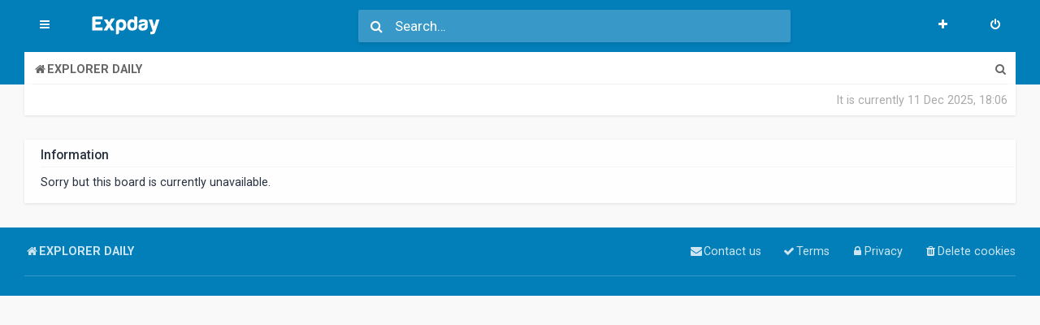

--- FILE ---
content_type: text/html; charset=UTF-8
request_url: https://www.expday.com/search.php?sid=f1a51cf36f2f99ad5a8b7a279e9ff1b9
body_size: 3654
content:
	<!DOCTYPE html>
<html dir="ltr" lang="en-gb">
<head>
<meta charset="utf-8" />
<meta http-equiv="X-UA-Compatible" content="IE=edge">
<meta name="viewport" content="width=device-width, initial-scale=1" />

<title>Expday - Information</title>
<script async src="https://www.googletagmanager.com/gtag/js?id=G-3NFQ03PXKC"></script>
<script data-ad-client="ca-pub-0843386042350065" async src="https://pagead2.googlesyndication.com/pagead/js/adsbygoogle.js"></script>
<script>
  window.dataLayer = window.dataLayer || [];
  function gtag(){dataLayer.push(arguments);}
  gtag('js', new Date());

  gtag('config', 'G-3NFQ03PXKC');
</script>
	<link rel="alternate" type="application/atom+xml" title="Feed - Expday" href="/app.php/feed?sid=6114774936ccc381c157efb0c5087d45">			<link rel="alternate" type="application/atom+xml" title="Feed - New Topics" href="/app.php/feed/topics?sid=6114774936ccc381c157efb0c5087d45">				


<link href="./assets/css/font-awesome.min.css?assets_version=187" rel="stylesheet">
<link href="./styles/volare/theme/stylesheet.css?assets_version=187" rel="stylesheet">
<link href="./styles/volare/theme/en/stylesheet.css?assets_version=187" rel="stylesheet">




<!--[if lte IE 9]>
	<link href="./styles/volare/theme/tweaks.css?assets_version=187" rel="stylesheet">
<![endif]-->





<link href="https://fonts.googleapis.com/css?family=Roboto:300,400,500,700" rel="stylesheet">

<link href="./ext/gfksx/ThanksForPosts/styles/prosilver/theme/thanks.css?assets_version=187" rel="stylesheet" media="screen" />
<link href="./ext/vse/lightbox/styles/all/template/lightbox/css/lightbox.min.css?assets_version=187" rel="stylesheet" media="screen" />



<link href="./styles/volare/theme/colours/Light_Blue.css?assets_version=187" rel="stylesheet" class="colour_switch_link"  />

<link href="./styles/volare/theme/animate.css" rel="stylesheet" />
<style type="text/css">
	.forabg, .forumbg, .post, .stat-block, .rules, .panel, .grid_solo_card_container, .welcome_message {
		transform: translateY(-15px);
		transition: .75s ease-in-out;
	}
</style>


</head>
<body id="phpbb" class="nojs notouch section-search ltr   postprofile_Right">


<div class="control_bar_placeholder">

<div class="control_bar" id="control_bar_handler">
	<div class="control_bar_flex_container">
                	<a href="./index.php?sid=6114774936ccc381c157efb0c5087d45" class="logo_mobile"><img src="./styles/volare/theme/images/logo.png" height="64" /></a>
                <div class="control_bar_left">
            <ul id="nav-main" class="nav-main linklist" role="menubar">
                <li id="quick-links" class="quick-links dropdown-container responsive-menu" data-skip-responsive="true">
                    <a href="#" class="dropdown-trigger materialbutton">
                        <i class="icon fa-bars fa-fw" aria-hidden="true"></i>
                    </a>
                    <div class="dropdown">
                        <div class="pointer"><div class="pointer-inner"></div></div>
                        <ul class="dropdown-contents" role="menu">
                                                                                        <li class="separator"></li>
                                                                                                                                    <li>
                                        <a href="./search.php?search_id=unanswered&amp;sid=6114774936ccc381c157efb0c5087d45" role="menuitem">
                                            <i class="icon fa-file-o fa-fw icon-gray" aria-hidden="true"></i><span>Unanswered topics</span>
                                        </a>
                                    </li>
                                    <li>
                                        <a href="./search.php?search_id=active_topics&amp;sid=6114774936ccc381c157efb0c5087d45" role="menuitem">
                                            <i class="icon fa-file-o fa-fw icon-blue" aria-hidden="true"></i><span>Active topics</span>
                                        </a>
                                    </li>
                                    <li class="separator"></li>
                                    <li>
                                        <a href="./search.php?sid=6114774936ccc381c157efb0c5087d45" role="menuitem">
                                            <i class="icon fa-search fa-fw" aria-hidden="true"></i><span>Search</span>
                                        </a>
                                    </li>
                            
                                                                                    <li data-skip-responsive="true">
                                <a href="/app.php/help/faq?sid=6114774936ccc381c157efb0c5087d45" rel="help" title="Frequently Asked Questions" role="menuitem">
                                    <i class="icon fa-question-circle fa-fw" aria-hidden="true"></i><span>FAQ</span>
                                </a>
                            </li>
                                                        <li class="separator"></li>

                                                    </ul>
                    </div>
                </li>
                                            </ul>
                        	<a href="./index.php?sid=6114774936ccc381c157efb0c5087d45" class="logo_desktop"><img src="./styles/volare/theme/images/logo.png" height="64" /></a>
                    </div><!-- /.control-bar-left -->
        <div class="control_bar_middle">
                            <span class="icon fa-search desktop_search"></span>
                <form action="./search.php?sid=6114774936ccc381c157efb0c5087d45" method="get" id="search">
                    <input name="keywords" id="keywords" type="search" maxlength="128" title="Search for keywords" class="control_bar_search" value="" placeholder="Search…" />
                    <input type="hidden" name="sid" value="6114774936ccc381c157efb0c5087d45" />

                </form>
                    </div><!-- /.control-bar-middle -->
        <div class="control_bar_right">
            <ul id="nav-main" class="nav-main linklist" role="menubar">
                                    <li class="rightside"  data-skip-responsive="true">
                        <a href="./ucp.php?mode=login&amp;sid=6114774936ccc381c157efb0c5087d45" title="Login" accesskey="x" role="menuitem" class="materialbutton">
                            <i class="icon fa-power-off fa-fw" aria-hidden="true"></i>
                        </a>
                    </li>
                                            <li class="rightside" data-skip-responsive="true">
                            <a href="./ucp.php?mode=register&amp;sid=6114774936ccc381c157efb0c5087d45" role="menuitem" class="materialbutton">
                                <i class="icon fa-plus  fa-fw" aria-hidden="true"></i>
                            </a>
                        </li>
                                                                                        </ul>
        </div><!-- /.control-bar-right -->
    </div><!-- /.control_bar_flex_container -->

	
    <div class="wrap">
        <div class="sub_bar sub_bar_top">
			<ul id="nav-breadcrumbs" class="nav-breadcrumbs linklist navlinks" role="menubar">
																<li class="breadcrumbs" itemscope itemtype="http://schema.org/BreadcrumbList">
																<span class="crumb"  itemtype="http://schema.org/ListItem" itemprop="itemListElement" itemscope><a href="./index.php?sid=6114774936ccc381c157efb0c5087d45" itemtype="https://schema.org/Thing" itemprop="item" accesskey="h" data-navbar-reference="index"><i class="icon fa-home fa-fw"></i><span itemprop="name">Explorer Daily</span></a><meta itemprop="position" content="1" /></span>

														</li>
				
									<li class="rightside responsive-search">
						<a href="./search.php?sid=6114774936ccc381c157efb0c5087d45" title="View the advanced search options" role="menuitem">
							<i class="icon fa-search fa-fw" aria-hidden="true"></i><span class="sr-only">Search</span>
						</a>
					</li>
							</ul> 	
        </div><!-- /.sub-bar-top -->
    </div><!-- /.wrap -->
</div><!-- /.control_bar -->

</div>

<div class="wrap">
	<div class="sub_bar sub_bar_bottom">

            <p class="right responsive-hide time">
            	It is currently 11 Dec 2025, 18:06            </p>
            

    </div><!-- /.sub_bar_bottom -->
</div><!-- / Frist instance of .wrap -->

<div id="sticky_header_trigger"></div>

<div id="wrap" class="wrap">
	<a id="top" class="top-anchor" accesskey="t"></a>
	<div id="page-header">



    
	
	<a id="start_here" class="anchor"></a>
	<div id="page-body" class="page-body" role="main">
		
		
        
<div class="panel" id="message">
	<div class="inner">
	<h2 class="message-title">Information</h2>
	<p>Sorry but this board is currently unavailable.</p>
		</div>
</div>

				</div>

<div class="event_overall_footer_page_body_after">
	</div>

</div></div>

<div id="page-footer" class="page-footer" role="contentinfo">
	<div class="navbar" role="navigation">
	<div class="inner">

	<ul id="nav-footer" class="nav-footer linklist" role="menubar">
		<li class="breadcrumbs">
									<span class="crumb"><a href="./index.php?sid=6114774936ccc381c157efb0c5087d45" data-navbar-reference="index"><i class="icon fa-home fa-fw" aria-hidden="true"></i><span>Explorer Daily</span></a></span>					</li>
		
									<li class="rightside">
				<a href="./ucp.php?mode=delete_cookies&amp;sid=6114774936ccc381c157efb0c5087d45" data-ajax="true" data-refresh="true" role="menuitem">
					<i class="icon fa-trash fa-fw" aria-hidden="true"></i><span>Delete cookies</span>
				</a>
			</li>
				<li class="rightside">
			<a class="footer-link" href="./ucp.php?mode=privacy&amp;sid=6114774936ccc381c157efb0c5087d45" title="Privacy" role="menuitem">
				<i class="icon fa-lock fa-fw" aria-hidden="true"></i><span class="footer-link-text">Privacy</span>
			</a>
		</li>
        <li class="rightside">
			<a class="footer-link" href="./ucp.php?mode=terms&amp;sid=6114774936ccc381c157efb0c5087d45" title="Terms" role="menuitem">
				<i class="icon fa-check fa-fw" aria-hidden="true"></i><span class="footer-link-text">Terms</span>
			</a>        
        </li>        
											<li class="rightside" data-last-responsive="true">
				<a href="./memberlist.php?mode=contactadmin&amp;sid=6114774936ccc381c157efb0c5087d45" role="menuitem">
					<i class="icon fa-envelope fa-fw" aria-hidden="true"></i><span>Contact us</span>
				</a>
			</li>
			</ul>

	</div>
</div>

	<div class="copyright">
									</div>

	<div id="darkenwrapper" class="darkenwrapper" data-ajax-error-title="AJAX error" data-ajax-error-text="Something went wrong when processing your request." data-ajax-error-text-abort="User aborted request." data-ajax-error-text-timeout="Your request timed out; please try again." data-ajax-error-text-parsererror="Something went wrong with the request and the server returned an invalid reply.">
		<div id="darken" class="darken">&nbsp;</div>
	</div>

	<div id="phpbb_alert" class="phpbb_alert" data-l-err="Error" data-l-timeout-processing-req="Request timed out.">
		<a href="#" class="alert_close">
			<i class="icon fa-times-circle fa-fw" aria-hidden="true"></i>
		</a>
		<h3 class="alert_title">&nbsp;</h3><p class="alert_text"></p>
	</div>
	<div id="phpbb_confirm" class="phpbb_alert">
		<a href="#" class="alert_close">
			<i class="icon fa-times-circle fa-fw" aria-hidden="true"></i>
		</a>
		<div class="alert_text"></div>
	</div>
</div>

<div style="display: none;">
	<a id="bottom" class="anchor" accesskey="z"></a>
	</div>

<script src="./assets/javascript/jquery.min.js?assets_version=187"></script>
<script src="./assets/javascript/core.js?assets_version=187"></script>



											<script>
		var vseLightbox = {};
		vseLightbox.resizeHeight = 0;
		vseLightbox.resizeWidth = 0;
		vseLightbox.lightboxGal = 1;
		vseLightbox.lightboxSig = 0;
		vseLightbox.imageTitles = 0;
		vseLightbox.lightboxAll = 1;
		vseLightbox.downloadFile = 'download/file.php';
	</script>

<script src="./styles/prosilver/template/forum_fn.js?assets_version=187"></script>
<script src="./styles/prosilver/template/ajax.js?assets_version=187"></script>
<script src="./styles/volare/template/js.cookie.js?assets_version=187"></script>
<script src="./styles/volare/template/jquery.waypoints.js?assets_version=187"></script>
<script src="./styles/volare/template/jQuery.succinct.min.js?assets_version=187"></script>
<script src="./ext/vse/lightbox/styles/all/template/js/resizer.js?assets_version=187"></script>
<script src="./ext/vse/lightbox/styles/all/template/lightbox/js/lightbox.min.js?assets_version=187"></script>


<script>
$(function($) {
		   
	// Toggle Search Bar Placeholder Colour on focus
	$("input.control_bar_search").focusin(function() {
		$(".control_bar_middle .fa-search").addClass("greytext");											 
	});
	$("input.control_bar_search").focusout(function() {
		$(".control_bar_middle .fa-search").removeClass("greytext");											 
	});
	
	// Add '.animated' class to every instance of .dropdown
		$(".dropdown").addClass("animated fadeIn");
		
	// Style Switcher
		
	
	
	// Sticky Header
		
	// Sidebar things
		
	
		
		// Animate Forumlist and other things
		// Add a small transition delay to each block for nice effect				
		$(".forabg, .forumbg, .post, .stat-block, .rules, .panel, .grid_solo_card_container, .welcome_message").each(function(i) {
			$(this).addClass("animated fadeIn");
			
			var transitiondelay = ('0.' + (i+1)) + 's';
			$(this).css({
				"transform": 'translateY(0px)',
				"transition-delay": transitiondelay,
				"animation-delay": transitiondelay
			});
			// console.log(transitiondelay);
		});
		
	
	// Add materialbutton class to collapsible categories (if enabled)
	if ($('a.collapse-btn').length) {
		$("a.collapse-btn").addClass("materialbutton");
	}
	
	// Add user icon in front of forumlist mods
	$("span.forumlist_mods a").each(function(i) {
		$(this).prepend("<i class='icon fa-shield fa-fw'></i>");
	});
	// Remove the comma seperator
	$("span.forumlist_mods").each(function() {									   
		$(this).html($(this).html().replace(/,/g , ''));
	});
	

		
	// Trim long forum descriptions in the grid layout
	    $(function(){
        $('.card_description').succinct({
            size: 85
        });
    });
		
});
</script>


<script>
	lightbox.option({
		'albumLabel': 'Image\u0020\u00251\u0020of\u0020\u00252'
	});
</script>

</body>
</html>


--- FILE ---
content_type: text/html; charset=utf-8
request_url: https://www.google.com/recaptcha/api2/aframe
body_size: 265
content:
<!DOCTYPE HTML><html><head><meta http-equiv="content-type" content="text/html; charset=UTF-8"></head><body><script nonce="J1LMAjaoXNTXmfwro3lgTQ">/** Anti-fraud and anti-abuse applications only. See google.com/recaptcha */ try{var clients={'sodar':'https://pagead2.googlesyndication.com/pagead/sodar?'};window.addEventListener("message",function(a){try{if(a.source===window.parent){var b=JSON.parse(a.data);var c=clients[b['id']];if(c){var d=document.createElement('img');d.src=c+b['params']+'&rc='+(localStorage.getItem("rc::a")?sessionStorage.getItem("rc::b"):"");window.document.body.appendChild(d);sessionStorage.setItem("rc::e",parseInt(sessionStorage.getItem("rc::e")||0)+1);localStorage.setItem("rc::h",'1765494417616');}}}catch(b){}});window.parent.postMessage("_grecaptcha_ready", "*");}catch(b){}</script></body></html>

--- FILE ---
content_type: text/css
request_url: https://www.expday.com/styles/volare/theme/colours/Light_Blue.css?assets_version=187
body_size: 465
content:
/*  #00A7F6 (0,167,246)  */



/* Background Colour */

.control_bar, .specialbutton, .page-footer, .sidebar_right, a.button1, input.button1, input.button3, a.button2, input.button2, .pagination li.active span, .pagination li a:hover, .pagination li a:hover .icon, .pagination .dropdown-visible a.dropdown-trigger, .nojs .pagination .dropdown-container:hover a.dropdown-trigger, a.subforum i.subforum_unread, .global_unread:before, .global_unread_mine:before, .global_unread_locked:before, .global_unread_locked_mine:before, .announce_unread:before, .announce_unread_mine:before, .announce_unread_locked:before, .announce_unread_locked_mine:before, .forum_unread:before, .forum_unread_locked:before, .forum_unread_subforum:before, .sticky_unread:before, .sticky_unread_mine:before, .sticky_unread_locked:before, .sticky_unread_locked_mine:before, .pm_unread:before, .topic_unread:before, .topic_unread_mine:before, .topic_unread_hot:before, .topic_unread_hot_mine:before, .topic_unread_locked:before, .topic_unread_locked_mine:before, .form-element-bar::after, .forumlist_grid .grid_unread_indicator, .welcome_message {

	background-color: #027eb9 !important;	

}



/* Border Color */

.tabs .activetab > a, .tabs .activetab > a:hover, blockquote, .codebox code, .pagination li.active span, .pagination li a:hover, .pagination li a:hover .icon, .pagination .dropdown-visible a.dropdown-trigger, .nojs .pagination .dropdown-container:hover a.dropdown-trigger, a.postlink {

	border-color: #00A7F6;

}



/* Color */

.codebox code, .navigation .active-subsection a, .topics .row-item:after, .pmlist .row-item:after, .cplist .row-item:after, a.postlink, .form-element-field:focus~.form-element-label, .forumlist_grid .grid_unread, .forumlist_grid .grid_unread_indicator {

	color: #00A7F6;

}





/* Box shadow for unread pulse icons */

@-webkit-keyframes UnreadPulse {

	0% {

	  -webkit-box-shadow: 0 0 0 0 rgba(0,167,246,0.4);

	}

	70% {

		-webkit-box-shadow: 0 0 0 8px rgba(0,167,246,0);

	}

	100% {

		-webkit-box-shadow: 0 0 0 0 rgba(0,167,246,0);

	}

}

@keyframes UnreadPulse {

	0% {

	  -moz-box-shadow: 0 0 0 0 rgba(0,167,246,0.4);

	  box-shadow: 0 0 0 0 rgba(0,167,246,0.4);

	}

	70% {

		-moz-box-shadow: 0 0 0 8px rgba(0,167,246,0);

		box-shadow: 0 0 0 8px rgba(0,167,246, 0);

	}

	100% {

		-moz-box-shadow: 0 0 0 0 rgba(0,167,246,0);

		box-shadow: 0 0 0 0 rgba(0,167,246,0);

	}

}

--- FILE ---
content_type: text/css
request_url: https://www.expday.com/styles/volare/theme/fonts.css?v=3.2
body_size: 1433
content:
/* Families */

body {

	font-family: "Roboto", Arial, Helvetica, sans-serif;

}



.codebox code {

	font-family: Monaco, "Andale Mono","Courier New", Courier, monospace;

}









/* Sizes (Fixed) */

html {font-size: 100%;}

body {font-size: 13px;}





.pagination li.page-jump a i {font-size: 21px;}

.pagination li.active span {font-size: 13px;}

.contact-icons.dropdown-contents {font-size: 0;}

.post-buttons .button span {font-size: 0;}

.pagination > ul > li {font-size: 100%;}

.attachbox dl.thumbnail dd {font-size: 100%;}

.pagination li.active span {font-size: 13px;}

.badge {font-size: 10px;}

div.inline-attachment p {font-size: 100%;}

.attachbox {font-size: 13px;}

.top {font-size: 12px;}







/* Sizes (Relative) */



/* 0.8em */

fieldset.fields1 ul.recipients  input.button2{font-size: 0.8em;}

.codebox p {font-size: 0.8em !important;}

.notification_list p.notification-time {font-size: 0.8em;}



/* 0.9em */

.small {font-size: 0.9em !important;}

.notification_list p.notifications_time {font-size: 0.9em !important;}



/* 1em */

table.table1 thead th {font-size: 1em;}

.notification_list ul li p {font-size: 1em;}

.error {font-size: 1em;}

.content {font-size: 1em;}

h3 {font-size: 1em;}

.member-search strong {font-size: 1em;}

.dropdown-extended ul li {font-size: 1em;}

textarea {font-size: 1em;}

.notice {font-size: 1em;}

blockquote blockquote {font-size: 1em;}

blockquote cite cite {font-size: 1em;}

.codebox {font-size: 1em;}

input.button1, input.button2 {font-size: 1em;}

input {font-size: 1em;}

select {font-size: 1em;}

blockquote {font-size: 1em;}

blockquote cite {font-size: 1em;}

.codebox code {font-size: 1em;}

.row .pagination li a, .row .pagination li span {font-size: 1em;}

.message-box textarea {font-size: 1em;}



/* 1.1em */

p {font-size: 1.1em;}

ul.linklist > li {font-size: 1.1em;}

table.table1 td {font-size: 1.1em;}

dl.details {font-size: 1.1em;}

.phpbb_alert div.alert_text > p,

.phpbb_alert div.alert_text > label,

.phpbb_alert div.alert_text > select,

.phpbb_alert div.alert_text > textarea,

.phpbb_alert div.alert_text > input {font-size: 1.1em;}

div.rules {font-size: 1.1em;}

.dropdown-extended .footer {font-size: 1.1em;}

ul.topiclist dt {font-size: 1.1em;}

dd.lastpost, dd.redirect, dd.moderation, dd.time, dd.info {font-size: 1.1em;}

dd.option {font-size: 1.1em;}

.postbody .ignore {font-size: 1.1em;}

dl.faq {font-size: 1.1em;}

.signature {font-size: 1.1em;}

.panel-container .postbody p.author {font-size: 1.1em;}

.panel-container .panel p {font-size: 1.1em;}

.panel-container .panel ol {font-size: 1.1em;}

fieldset {font-size: 1.1em;}

.tabs .dropdown, .minitabs .dropdown {font-size: 1.1em;}

.button {font-size: 1.1em;}

.tabs .tab, .minitabs .tab {font-size: 1.1em;}

.panel p {font-size: 1.1em;}

.dropdown li {font-size: 1.1em;}

.dropdown fieldset.display-options {font-size: 1.1em;}

.profileWidget fieldset.quick-login input.inputbox {font-size: 1.1em;}

.sidebar_right h4 {font-size: 1.1em !important;}

.postbody .content {font-size: 1.1em;}

p.author {font-size: 1.1em;}

.forumlist_grid .card_counters {font-size: 1.1em;}





/* 1.2em */

.post-buttons .dropdown a {font-size: 1.2em;}

.notification_list p.notifications_title {font-size: 1.2em !important;}

dd.posts, dd.topics, dd.views, dd.extra, dd.mark {font-size: 1.2em;}

.content p {font-size: 1.2em;}

.content dl.faq {font-size: 1.2em;}

.vote-submitted {font-size: 1.2em;}

a.forumtitle {font-size: 1.2em;}

a.topictitle {font-size: 1.2em;}

li.header dt, li.header dd {font-size: 1.2em;}

h3 {font-size: 1.2em;}

.content h2, .panel h2 {font-size: 1.2em;}

.sidebarMenu {font-size: 1.2em;}

.postbody h3 {font-size: 1.2em;}

.forumlist_grid .card_description {font-size: 1.2em;}



/* 1.3em */

h4 {font-size: 1.3em;}

input.control_bar_search {font-size: 1.3em;}



/* 1.5em */

.forumlist_grid h2 {font-size: 1.5em;}





/* 1.6em */

.responsive-tab > a.responsive-tab-link {font-size: 1.6em;}

.forumlist_grid .grid_card_image_forum_name {font-size: 1.3em; font-family: sans-serif;}





/* 2em */

h1 {font-size: 2em;}

h2 {font-size: 2em;}





/* Weights (Normal) */

table.table1 thead th {font-weight: normal;}

table.info tbody th {font-weight: normal;}

.pagination li.active span {font-weight: normal;}

.pagination li.active span {font-weight: normal;}

.dropdown-extended .header .header_settings {font-weight: normal;}

blockquote cite > div {font-weight: normal;}

.attachbox p {font-weight: normal;}

.attachbox p.stats {font-weight: normal;}

.postprofile strong {font-weight: normal;}

.postprofile .profile-posts a {font-weight: normal;}

.tabs .dropdown, .minitabs .dropdown {font-weight: normal;}

.search .postprofile a {font-weight: normal;}

input.disabled {font-weight: normal;}

input {font-weight: normal;}

select {font-weight: normal;}

h2 {font-weight: normal;}

.welcome_message h1 {font-weight: normal;}



/* Weights (300) */

.forumlist_grid .grid_card_image_forum_name {font-weight: bold;}

.forumlist_grid .card_description {font-weight: 400;color: #003f5f;}



/* Weights (500) */

li.header dt {font-weight: 500;}

h3 {font-weight: 500;}

.specialbutton {font-weight: 500;}

.tabs .tab, .minitabs .tab {font-weight: 500;}

.dropdown-contents a {font-weight: 500;}

.content h2, .panel h2 {font-weight: 500;}

.button2 {font-weight: 500;}

li.row strong {font-weight: 500;}

a.subforum {font-weight: 500;}

.forumlist_grid .grid_unread {font-weight: 500;}

.welcome_message a.button1 {font-weight: 500;}



/* Weights (Bold) */

h1 {font-weight: bold;}

b, strong {font-weight: bold;}

.text-strong {font-weight: bold;}

.breadcrumbs .crumb {font-weight: bold;}

.breadcrumbs .crumb:before {font-weight: bold;}

.dropdown-extended .header {font-weight: bold;}

.error {font-weight: bold;}

fieldset.polls dl.voted {font-weight: bold;}

dd.profile-warnings {font-weight: bold;}

.dl_links strong {font-weight: bold;}

.panel-container table.table1 thead th {font-weight: bold;}

a.lastsubject {font-weight: bold; margin-top: 10px;}

.postprofile a, .postprofile dt.author a {font-weight: bold;}

.notification_list p.notifications_title strong {font-weight: bold;}

fieldset.polls dd div {font-weight: bold;}

dl.faq dt {font-weight: bold;}

blockquote cite {font-weight: bold;}

.codebox p {font-weight: bold;}

dl.file dt {font-weight: bold;}

.navigation li {font-weight: bold;}

dl.mini dt {font-weight: bold;}

.friend-online {font-weight: bold;}

dt label {font-weight: bold;}

a.button1, input.button1 {font-weight: bold;}

.username-coloured {font-weight: bold;}

.jumpbox-cat-link, .jumpbox-forum-link { font-weight: bold; }

a.forumtitle {font-weight: bold;}

a.topictitle {font-weight: bold;}

--- FILE ---
content_type: text/css
request_url: https://www.expday.com/styles/volare/theme/volare.css?v=3.2
body_size: 3609
content:
/* New code for new things */



/* ------- Control Bar (Structure) ------- */

.control_bar {

	padding: 0;

}



.control_bar_flex_container {

	display: table;

	padding: 0 35px;

	width: 100%;

	box-sizing: border-box;

}



.control_bar_left {

	display: table-cell;

	vertical-align: top;

}



.control_bar_middle {

	display: table-cell;

	vertical-align: top;

}



.control_bar_right {

	display: table-cell;

	vertical-align: top;

}



/* ------- Control Bar (Menu (Left & Right) ------- */

							  

#nav-main {

	margin-top: 12px;

}

							  

#nav-main > li > a, #nav-main > li > div > a {

	color: #FFFFFF;

	padding: 3px 11px 6px;

	border-radius: 25px;

	position: relative;

}



#nav-main > li > div > a { /* Avatar drop-down */

	padding: 3px 6px 6px;

}



#nav-main > li > a:hover /* , #nav-main > li > div > a:hover */ {

	background: rgba(0,0,0,0.2);		

}



.control_bar_left #nav-main {

	float: left;

}



							  

/* ------- Control Bar (Search) ------- */							  



input.control_bar_search {

	width: 100%;

	padding: 0;

	margin: 0;

	border: none;

	margin: 12px 0;

	height: 40px;

	border-radius: 2px;

	padding: 0 15px 0 45px;

	box-sizing: border-box;

	background: rgba(255,255,255,0.21);

	color: #FFFFFF;

	transition: .1s;

	box-shadow: 0 2px 4px 0 rgba(0,0,0,.10);

}



.control_bar_middle .fa-search {

	position: absolute;	

	font-size: 16px;

	color: #FFFFFF;

	margin: 24px 0 0 15px;

}



input.control_bar_search::-webkit-input-placeholder {color: #FFFFFF;}

input.control_bar_search::-moz-placeholder {color: #FFFFFF;}

input.control_bar_search:-ms-input-placeholder {color: #FFFFFF;}

input.control_bar_search:-moz-placeholder {color: #FFFFFF;}



input.control_bar_search:focus {

	background: #FFFFFF;

	color: #AAAAAA;

	outline: none;

}



/* ------- Logo ------- */

.custom_logo img {

	max-height: 64px;

}



/* ------- Control Bar (Sticky Header) ------- */

.control_bar_fixed {

	width: 100%;

	position: fixed;

	top: 0;

	z-index: 9999;

	box-sizing: border-box;

}





/* ------- Sub Bars ------- */	

.sub_bar {

}



.sub_bar_top {

	background: #FFFFFF;

	padding: 5px 10px 0;

	position: relative;      /*    Stop the bottom section box-shadow overlapping top    */

	z-index: 2;              /*                                                          */

}



.sub_bar_bottom {

	background: #FFFFFF;

	margin-bottom: 20px;

	padding: 10px 10px;

	position: relative;

	z-index: 1;

	box-shadow: 0 1px 3px 0 rgba(0,0,0,.1);

}



.sub_bar p {

	margin-bottom: 0;

}



ul#nav-breadcrumbs {

	border-bottom: 1px solid #f5f5f5;

	padding-bottom: 2px;

}



/* ------- Big Action Bar Buttons ------- */



.specialbutton {

	color: #FFFFFF;

	box-shadow: 0 1px 3px 0 rgba(0,0,0,.2);

}



.specialbutton span {

	margin-right: 4px;

}



.specialbutton .icon {

	color: #FFFFFF;	

}



.specialbutton:hover {color: #FFFFFF;}

.specialbutton:hover .icon {color: #FFFFFF;}



/* Make the fancy form on the action bar go inline */

.inline-form {

	float: left;

	padding-top: 11px;

	margin-left: 12px;

}



.inline-form .form-element-label {

	top: 1.2rem;

}







/* ------- Material Buttons ------- */

.materialbutton {

  position: relative;

  overflow: hidden;

  outline: none;

}



.materialbutton > * {

  position: relative;

}



.badge { /* Fix for badges borked by materialbutton class */

	position: absolute;

}



.materialbutton:before {

  content: "";

  position: absolute;

  top: 50%;

  left: 50%;

  display: block;

  width: 0;

  padding-top: 0;

  border-radius: 100%;

  background-color: rgba(236, 240, 241, .3);

  -webkit-transform: translate(-50%, -50%);

  -moz-transform: translate(-50%, -50%);

  -ms-transform: translate(-50%, -50%);

  -o-transform: translate(-50%, -50%);

  transform: translate(-50%, -50%);

}



.materialbutton:active:before {

  width: 120%;

  padding-top: 120%;

  transition: width .2s ease-out, padding-top .2s ease-out;

}





/* ------- Sidebars ------- */

.sidebar_right {

	color: rgba(255,255,255,0.5);

}



.sidebar_right a {

	color: rgba(255,255,255,0.75);

}



.sidebar_right a:hover {

	color: rgba(255,255,255,1);

}



/* Structure

---------------------------------------- */

.sidebar_container {

	display: table;

	table-layout: fixed;

	width: 100%;

	/* direction: rtl; */ /* Sidebar is loaded first to prevent flickering, here we use direction to reverse the display order */

}



.sidebar_container > * {

	/* direction: ltr; */	/* Then add this to stop the writing being rtl */

}



.main_content {

	display: table-cell;

}



.sidebar_right {

	display: table-cell;

	vertical-align: top;

	border-left: 1px solid rgba(255,255,255,0.2);

}



/* Titles */

.sidebar_right h4 {

	text-transform: uppercase;

	margin-bottom: 15px;

}





/* Widgets

---------------------------------------- */

.sidebarWidget {

	display: block;

	padding: 30px 20px;

	border-bottom: 1px solid rgba(255,255,255,0.2);

}



.sidebarWidget:first-child {

	padding-top: 25px;

}



.sidebar_right .forabg, .sidebar_right .forums {

	background: none;

	box-shadow: none;

}



.sidebarWidget p:last-child {

	margin-bottom: 0;

}



/* Menu Widget */

.sidebarMenu {

	list-style: none;

}



.sidebarMenu li.divider {

	border-bottom: 1px solid rgba(255,255,255,0.2);

	margin: 15px 0;

}



.sidebarMenu li a {

	display: block;

	padding: 10px;

}



.sidebarMenu li a:hover {

	text-decoration: none;

	background: rgba(255,255,255,0.23);

	transition: .1s;

}



.sidebarMenu li a i {

	margin-right: 15px;	

}



.sidebarMenu .badge {

	position: relative;

	float: right;

	top: 10px;

	right: 10px;

}





/* Login */

.profileWidget fieldset.quick-login input.inputbox {

	display: block;

	width: 100%; max-width: 100%;

	box-sizing: border-box;

	margin-bottom: 15px;

	margin-left: 0;

	padding: 8px 0;

	background: none;

	border-width: 0 0 1px 0;

	border-color: rgba(255,255,255,0.23);

	color: #FFFFFF;

}



.profileWidget fieldset.quick-login input.inputbox::-webkit-input-placeholder {color: rgba(255,255,255,0.5);}

.profileWidget fieldset.quick-login input.inputbox::-moz-placeholder {color: rgba(255,255,255,0.5);}

.profileWidget fieldset.quick-login input.inputbox:-ms-input-placeholder {color: rgba(255,255,255,0.5);}

.profileWidget fieldset.quick-login input.inputbox:-moz-placeholder {color: rgba(255,255,255,0.5);}



.profileWidget input[type=submit] {

	display: block;

	margin: 15px 0;

	color: #FFFFFF;

	background: rgba(255,255,255,0.23) !important;

	border-radius: 2px;

}



.profileWidget label {

	font-weight: normal;

}





/* Grid Widget */

.gridWidget {

	text-align: center;

}



.gridWidget a {

	margin: 0 3px 10px;	

}





/* Social links */

.sidebarSocial {

	text-align: center;

}



.sidebarSocial a {

	display: inline-block;

	width: 35px; height: 35px;

	line-height: 40px;

	text-align: center;

	margin: 3px;

	color: rgba(255,255,255,0.5);

}



.sidebarSocial a i {

	font-size: 18px;

}



.sidebarSocial a:hover {

	color: rgba(255,255,255,1);	

}



.sidebarSocial img {

	opacity: 0.5;	

}



.sidebarSocial a:hover img {

	opacity: 1;	

}



/* ------- Sidebar (Sticky Widget) ------- */

.sidebar_is_stuck {

	position: fixed;

	top: 0;

	width: 100%;

}



/* Hide sidebars on other pages when 'index only' selected */

.sidebarIndex .sidebarHideMe .sidebar_right {display: none;}





/* ------- Collapsible Categories extension support ------- */	

.collapse-btn {

	margin-top: -40px !important;

	margin-right: 20px !important;

	border: none !important;

	background: none !important;

	color: #AAAAAA !important;

}



.collapse-btn:hover {

	background: rgba(0,0,0,0.1) !important;	

}



.collapse-hide, .collapse-show {

	width: 29px !important;

	height: 29px !important;

	border-radius: 15px !important;

}



.collapse-btn:before, .collapse-btn:after {border: 0 !important;}



.collapse-hide:after, .collapse-show:after {

	font-family: FontAwesome !important;

	top: 13px !important;

	left: 8px !important;

}



.collapse-show:after {top: 14px !important;}



.collapse-hide:after {content: '\f077' !important;}

.collapse-show:after {content: '\f078' !important;}







/* ------- Subforums & Moderators ------- */

a.subforum, .forumlist_mods a {

	display: inline-block !important;

	margin-bottom: 5px;

	border-radius: 15px;

	background: rgba(0,0,0,.05);

	padding: 5px 12px 5px 30px;

}



a.subforum:hover, .forumlist_mods a:hover {

	text-decoration: none !important;

	background: rgba(0,0,0,.1);

}



a.subforum i, .forumlist_mods a i {

	margin-right: 5px;

	margin-left: -23px;

	padding: 5px 4px;

	position: absolute;

	font-size: 8px;

	color: #FFFFFF !important;

	border-radius: 50%;

	background: rgba(0,0,0,0.3);

}





/* ------- Forum & Topic Icons (Pulsing) ------- */

.forums .row-item:before, .topics .row-item:before, .pmlist .row-item:before, .cplist .row-item:before {

	font-family: FontAwesome;

	color: #FFFFFF;	

	text-align: center;

	position: absolute;

	left: 19px;

	top: 7px;	

	width: 32px;

	height: 32px;

	line-height: 29px;	

	border-radius: 50%;

	background: rgba(0,0,0,0.2);

}



/* Rows with 'last topic subject' have an extra 10px padding top, so we need to account for this with bigger top value */

.forums .row_has_subject .row-item:before, .topics .row_has_subject .row-item:before {

	top: 17px;	

}



/* Spotted topics */

.global_read_mine:after, .global_read_locked_mine:after, .global_unread_mine:after, .global_unread_locked_mine:after, .announce_read_mine:after, .announce_read_locked_mine:after, .announce_unread_mine:after, .announce_unread_locked_mine:after, .sticky_read_mine:after, .sticky_read_locked_mine:after, .sticky_unread_mine:after, .sticky_unread_locked_mine:after, .topic_read_mine:after, .topic_read_hot_mine:after, .topic_unread_mine:after, .topic_unread_hot_mine:after, .topic_read_locked_mine:after, .topic_unread_locked_mine:after {

	position: absolute;

	top: 8px;

	left: 44px;

	font-family: FontAwesome;

	content: "\f111";

	font-size: 6px;

	width: 6px;

	height: 6px;

	border: 2px solid #ffffff;

	border-radius: 6px;

}	



/* Adjustments for weirdly sized icons */

/* Nudge the padlock down a few pixels */

.forum_read_locked:before, .forum_unread_locked:before, .topic_read_locked:before, .topic_read_locked_mine:before, .topic_unread_locked:before, .topic_unread_locked_mine:before {

	line-height: 32px !important;

}



/* External link left and down */

.forum_link:before {

	line-height: 0 !important;

	width: 30px !important;

	height: 15px !important;

	padding: 17px 0 0 2px;

}



/* Set the icons */             /* Megaphone */

.global_read:before							{content: "\f0a1";}

.global_read_mine:before					{content: "\f0a1";}

.global_read_locked:before					{content: "\f0a1";}

.global_read_locked_mine:before				{content: "\f0a1";}

.global_unread:before						{content: "\f0a1";}

.global_unread_mine:before					{content: "\f0a1";}

.global_unread_locked:before				{content: "\f0a1";}

.global_unread_locked_mine:before			{content: "\f0a1";}

											/* Megaphone */

.announce_read:before						{content: "\f0a1";}

.announce_read_mine:before					{content: "\f0a1";}

.announce_read_locked:before				{content: "\f0a1";}

.announce_read_locked_mine:before			{content: "\f0a1";}

.announce_unread:before						{content: "\f0a1";}

.announce_unread_mine:before				{content: "\f0a1";}

.announce_unread_locked:before				{content: "\f0a1";}

.announce_unread_locked_mine:before			{content: "\f0a1";}

											/* External link */

.forum_link:before							{content: "\f08e";}

											/* Speech Bubble */

.forum_read:before							{content: "\f075";}

.forum_read_subforum:before					{content: "\f075";}

.forum_unread:before						{content: "\f075";}

.forum_unread_subforum:before				{content: "\f075";}

											/* Pin */

.sticky_read:before							{content: "\f08d";}

.sticky_read_mine:before					{content: "\f08d";}

.sticky_read_locked:before					{content: "\f08d";}

.sticky_read_locked_mine:before				{content: "\f08d";}

.sticky_unread:before						{content: "\f08d";}

.sticky_unread_mine:before					{content: "\f08d";}

.sticky_unread_locked:before				{content: "\f08d";}

.sticky_unread_locked_mine:before			{content: "\f08d";}

											/* Right arrow */

.topic_moved:before							{content: "\f061";}

											/* Envelope */

.pm_read:before 							{content: "\f0e0";}

.pm_unread:before 							{content: "\f0e0";}

											/* Speech Bubble */

.topic_read:before							{content: "\f075";}

.topic_read_mine:before						{content: "\f075";}

.topic_read_hot:before						{content: "\f075";}

.topic_read_hot_mine:before					{content: "\f075";}

.topic_unread:before						{content: "\f075";}

.topic_unread_mine:before					{content: "\f075";}

.topic_unread_hot:before					{content: "\f075";}

.topic_unread_hot_mine:before				{content: "\f075";}

											/* Padlock */

.forum_read_locked:before					{content: "\f023";}

.forum_unread_locked:before					{content: "\f023";}

.topic_read_locked:before					{content: "\f023";}

.topic_read_locked_mine:before				{content: "\f023";}

.topic_unread_locked:before					{content: "\f023";}

.topic_unread_locked_mine:before			{content: "\f023";}





/* Unread States */

.global_unread:before, .global_unread_mine:before, .global_unread_locked:before, .global_unread_locked_mine:before, .announce_unread:before, .announce_unread_mine:before, .announce_unread_locked:before, .announce_unread_locked_mine:before, .forum_unread:before, .forum_unread_locked:before, .forum_unread_subforum:before, .sticky_unread:before, .sticky_unread_mine:before, .sticky_unread_locked:before, .sticky_unread_locked_mine:before, .pm_unread:before, .topic_unread:before, .topic_unread_mine:before, .topic_unread_hot:before, .topic_unread_hot_mine:before, .topic_unread_locked:before, .topic_unread_locked_mine:before {

	animation: UnreadPulse 1.4s infinite;	

}







/* Last post avatars */

.lastpostavatar img {

	border: none !important;

	margin-bottom: 10px !important;

	margin-top: 5px !Important;

	margin-right: 10px !important;

	border-radius: 50% !important;

}







/* ------- Event padding corrections (tested on advertisement management) ------- */

.phpbb-ads-center {

	margin-top: 15px !important;

	margin-bottom: 15px !important;

}



.phpbb-ads-center img {

	max-width: 100% !important;

}





/* ------- Grids ------- */

.grid_category_wrapper {

	margin: 0 -15px;

}



.forumlist_grid .grid_solo_card_container {

	display: block;

	float: left;

	width: 230px;

}



.forumlist_grid .grid_card {

	background: #FFFFFF;

	box-shadow: 0 1px 3px 0 rgba(0,0,0,.1);

	margin: 0 0px 20px 20px;

}



.forumlist_grid .grid_card_image {

	display: block;

	height: 115px;

	position: relative;

	background-size: cover;

	overflow: hidden;



}





.forumlist_grid .grid_card_image:hover {



}



.forumlist_grid .grid_card_image_forum_name {

    position: relative;

    text-align: center;

    top: 80%;

    color: #FFFFFF;

    display: block;

    content: attr(data-text);

    background: #00000077;

}



.forumlist_grid .card_description {

	padding: 0px;

	border-bottom: 1px solid #f3f3f3;

	overflow: hidden;

}



.forumlist_grid .card_counters {

	padding: 2px;

}	



.forumlist_grid .card_counters strong {

	color: #666666;

}



.forumlist_grid .grid_unread {

	

}





.forumlist_grid .grid_unread_indicator {

	width: 8px;

	height: 8px;

	border-radius: 50%;

	display: inline-block;

	margin-bottom: 1px;

	margin-right: 4px;

	animation: UnreadPulse 2s infinite;

}





/* Welcome message

---------------------------------------- */

.welcome_message {

	padding: 15px 30px;	

	margin-bottom: 30px;

}



.welcome_message:before {

	content: "";

	position: absolute;

	top: 0;

	right: 0;

	bottom: 0;

	left: 0;

	z-index: 1;

}



.welcome_message * {

	position: relative;

	z-index: 2;

}



.welcome_message h1 {

	margin-bottom: 5px;

	position: relative;	

}



.welcome_message p {

	color: #FFFFFF;

}



.welcome_message a.button1 {

	background: rgba(255,255,255,0.23) !important;	

}





/* Misc

---------------------------------------- */

.right-sidebar img {

	max-width: 100%;

}



.online-icon {

	display: inline-block;

	width: 8px;

	height: 8px;

	border-radius: 50%;

	background: #81B900;

	animation: OnlinePulse 2s infinite;

}



@-webkit-keyframes OnlinePulse {

	0% {

	  -webkit-box-shadow: 0 0 0 0 rgba(129,185,0, 0.4);

	}

	70% {

		-webkit-box-shadow: 0 0 0 8px rgba(129,185,0, 0);

	}

	100% {

		-webkit-box-shadow: 0 0 0 0 rgba(129,185,0, 0);

	}

}

@keyframes OnlinePulse {

	0% {

	  -moz-box-shadow: 0 0 0 0 rgba(129,185,0, 0.4);

	  box-shadow: 0 0 0 0 rgba(129,185,0, 0.4);

	}

	70% {

		-moz-box-shadow: 0 0 0 8px rgba(129,185,0, 0);

		box-shadow: 0 0 0 8px rgba(129,185,0, 0);

	}

	100% {

		-moz-box-shadow: 0 0 0 0 rgba(129,185,0, 0);

		box-shadow: 0 0 0 0 rgba(129,185,0, 0);

	}

}



/* Responsive

---------------------------------------- */

.logo_mobile {

	display: none;

}

--- FILE ---
content_type: text/css
request_url: https://www.expday.com/styles/volare/theme/elements.css?v=3.2
body_size: 1735
content:
// Taken from https://codepen.io/jonnitto/project/editor/XRPjxx

.form-btn,
.form-btn-cancel,
.form-btn-error {
  background: transparent;
  font-size: 1rem;
  color: #fff;
  cursor: pointer;
  border: 1px solid transparent;
  padding: 5px 24px;
  margin-top: 2.25rem;
  transition: transform 0.2s ease;
  position: relative;
  z-index: 0;
}

.form-btn::before,
.form-btn::after,
.form-btn-cancel::before,
.form-btn-cancel::after,
.form-btn-error::before,
.form-btn-error::after {
  position: absolute;
  content: "";
  top: -1px;
  left: -1px;
  right: -1px;
  bottom: -1px;
  transition: opacity 0.28s ease;
}

.form-btn::before,
.form-btn-cancel::before,
.form-btn-error::before {
  background: #337ab7;
  z-index: -2;
}

.form-btn::after,
.form-btn-cancel::after,
.form-btn-error::after {
  background: #000;
  opacity: 0;
  z-index: -1;
}

.form-btn:focus,
.form-btn-cancel:focus,
.form-btn-error:focus {
  outline: none;
}

.form-btn:focus::after,
.form-btn:hover::after,
.form-btn-cancel:focus::after,
.form-btn-cancel:hover::after,
.form-btn-error:focus::after,
.form-btn-error:hover::after {
  opacity: 0.3;
}

.form-btn:active,
.form-btn-cancel:active,
.form-btn-error:active {
  transform: translateY(1px);
}

.form-btn-error::before {
  background: #d9534f;
}

.form-btn-cancel {
  transition: color 0.28s ease;
  color: #b52b27;
  border-color: currentColor;
}

.form-btn-cancel.-nooutline {
  border-color: transparent;
}

.form-btn-cancel::before {
  opacity: 0;
  background: #b52b27;
}

.form-btn-cancel::after {
  display: none;
}

.form-btn-cancel:focus,
.form-btn-cancel:hover {
  color: #fff;
}

.form-btn-cancel:focus::before,
.form-btn-cancel:hover::before {
  opacity: 1;
}

.form-btn-block {
  display: block;
  width: 100%;
  padding: 5px;
}

.form-checkbox,
.form-radio {
  position: relative;
  margin-top: 2.25rem;
  margin-bottom: 2.25rem;
  text-align: left;
}

.form-checkbox-inline .form-checkbox-label,
.form-radio-inline .form-radio-label {
  display: inline-block;
  margin-right: 1rem;
}

.form-checkbox-legend,
.form-radio-legend {
  margin: 0 0 0.125rem 0;
  font-weight: 500;
  font-size: 1rem;
  color: #333;
}

.form-checkbox-label,
.form-radio-label {
  position: relative;
  cursor: pointer;
  padding-left: 1.5rem;
  text-align: left;
  color: #333;
  display: block;
  margin-bottom: 0.5rem;
}

.form-checkbox-label:hover i,
.form-radio-label:hover i {
  color: #337ab7;
}

.form-checkbox-label span,
.form-radio-label span {
  display: block;
}

.form-checkbox-label input,
.form-radio-label input {
  width: auto;
  opacity: 0.0001;
  position: absolute;
  left: 0.25rem;
  top: 0.25rem;
  margin: 0;
  padding: 0;
}

.form-checkbox-button {
  position: absolute;
  -webkit-user-select: none;
  -moz-user-select: none;
  -ms-user-select: none;
  user-select: none;
  display: block;
  color: #999;
  left: 0;
  top: 0.25rem;
  width: 1rem;
  height: 1rem;
  z-index: 0;
  border: 0.125rem solid currentColor;
  border-radius: 0.0625rem;
  transition: border-color 0.28s ease;
}

.form-checkbox-button::before,
.form-checkbox-button::after {
  position: absolute;
  height: 0;
  width: 0.2rem;
  background-color: #337ab7;
  display: block;
  transform-origin: left top;
  border-radius: 0.25rem;
  content: "";
  transition: opacity 0.28s ease, height 0s linear 0.28s;
  opacity: 0;
}

.form-checkbox-button::before {
  top: 0.65rem;
  left: 0.38rem;
  transform: rotate(-135deg);
  box-shadow: 0 0 0 0.0625rem #fff;
}

.form-checkbox-button::after {
  top: 0.3rem;
  left: 0;
  transform: rotate(-45deg);
}

.form-checkbox-field:checked~.form-checkbox-button {
  color: #337ab7;
}

.form-checkbox-field:checked~.form-checkbox-button::after,
.form-checkbox-field:checked~.form-checkbox-button::before {
  opacity: 1;
  transition: height 0.28s ease;
}

.form-checkbox-field:checked~.form-checkbox-button::after {
  height: 0.5rem;

}

.form-checkbox-field:checked~.form-checkbox-button::before {
  height: 1.2rem;
  transition-delay: 0.28s;
}

.form-radio-button {
  position: absolute;
  left: 0;
  cursor: pointer;
  display: block;
  -webkit-user-select: none;
  -moz-user-select: none;
  -ms-user-select: none;
  user-select: none;
  color: #999;
}

.form-radio-button::before,
.form-radio-button::after {
  content: "";
  position: absolute;
  left: 0;
  top: 0;
  margin: 0.25rem;
  width: 1rem;
  height: 1rem;
  transition: transform 0.28s ease;
  border-radius: 50%;
  border: 0.125rem solid currentColor;
}

.form-radio-button::after {
  transform: scale(0);
  background-color: #337ab7;
  border-color: #337ab7;
}

.form-radio-field:checked~.form-radio-button::after {
  transform: scale(0.5);
}

.form-radio-field:checked~.form-radio-button::before {
  color: #337ab7;
}

.form-has-error .form-checkbox-button,
.form-has-error .form-radio-button {
  color: #d9534f;
}

.form-card {
  border-radius: 2px;
  background: #fff;
  box-shadow: 0 1px 3px rgba(0, 0, 0, 0.12), 0 1px 2px rgba(0, 0, 0, 0.24);
  transition: all 0.56s cubic-bezier(0.25, 0.8, 0.25, 1);
  max-width: 500px;
  padding: 0;
  margin: 50px auto;
}

.form-card:hover,
.form-card:focus {
  box-shadow: 0 14px 28px rgba(0, 0, 0, 0.25), 0 10px 10px rgba(0, 0, 0, 0.22);
}

.form-card:focus-within {
  box-shadow: 0 14px 28px rgba(0, 0, 0, 0.25), 0 10px 10px rgba(0, 0, 0, 0.22);
}

.form-actions {
  position: relative;
  display: -ms-flexbox;
  display: flex;
  margin-top: 2.25rem;
}

.form-actions .form-btn-cancel {
  -ms-flex-order: -1;
  order: -1;
}

.form-actions:before {
  content: "";
  position: absolute;
  width: 100%;
  height: 1px;
  background: #999;
  opacity: 0.3;
}

.form-actions>* {
  -ms-flex: 1;
  flex: 1;
  margin-top: 0;
}

.form-fieldset {
  padding: 30px;
  border: 0;
}

.form-fieldset+.form-fieldset {
  margin-top: 15px;
}

.form-legend {
  padding: 1em 0 0;
  margin: 0 0 -0.5em;
  font-size: 1.5rem;
  text-align: center;
}

.form-legend+p {
  margin-top: 1rem;
}

.form-element {
  position: relative;
}

.form-element-hint {
  font-weight: 400;
  font-size: 0.6875rem;
  color: #a6a6a6;
  transition: color 0.28s ease;
  display: block;
}

.form-element-bar {
  position: relative;
  height: 1px;
  background: #999;
  display: block;
}

.form-element-bar::after {
  content: "";
  position: absolute;
  bottom: 0;
  left: 0;
  right: 0;
  background: #337ab7;
  height: 2px;
  display: block;
  transition: transform 0.28s ease;
  transform: rotateY(90deg);
}

.form-element-label {
  position: absolute;
  top: 0.75rem;
  transform: translateY(-50%);
  line-height: 1.5rem;
  pointer-events: none;
  padding-left: 0.125rem;
  z-index: 1;
  color: #a6a6a6;
  font-size: 1rem;
  font-weight: normal;
  transition: all 0.28s ease;
  white-space: nowrap;
  overflow: hidden;
  text-overflow: ellipsis;
  margin: 0;
  transform-origin: left center;
}

.form-element-field {
  outline: none;
  height: 1.5rem;
  display: block;
  background: none;
  border: 0 solid transparent;
  line-height: 1.5;
  width: 100%;
  color: transparent;
  transition: all 0.28s ease;
  box-shadow: none;
  opacity: 0.001;
}

.form-element-field:-ms-input-placeholder {
  color: #a6a6a6;
  transform: scale(0.9);
  transform-origin: left top;
}

.form-element-field::placeholder {
  color: #a6a6a6;
  transform: scale(0.9);
  transform-origin: left top;
}

.form-element-field:focus~.form-element-bar::after {
  transform: rotateY(0deg);
}

.form-element-field:focus~.form-element-label {
  color: #337ab7;
}

.form-element-field.-hasvalue,
.form-element-field:focus {
  color: #333;
  opacity: 1;
}

.form-element-field.-hasvalue~.form-element-label,
.form-element-field:focus~.form-element-label {
  transform: translateY(-100%) translateY(-0.5em) translateY(-2px) scale(0.9);
  cursor: pointer;
  pointer-events: auto;
}

.form-has-error .form-element-label,
.form-has-error .form-element-hint {
  color: #d9534f;
}

.form-has-error .form-element-bar,
.form-has-error .form-element-bar::after {
  background: #d9534f;
}

.form-has-error .form-element-field:focus~.form-element-label {
  color: #d9534f;
}

.form-is-success .form-element-label,
.form-is-success .form-element-hint {
  color: #259337;
}

.form-is-success .form-element-bar::after {
  background: #259337;
}

.form-is-success .form-element-field:focus~.form-element-label {
  color: #259337;
}

input.form-element-field:not(:placeholder-shown),
textarea.form-element-field:not(:placeholder-shown) {
  color: #333;
  opacity: 1;
}

input.form-element-field:not(:placeholder-shown)~.form-element-label,
textarea.form-element-field:not(:placeholder-shown)~.form-element-label {
  transform: translateY(-100%) translateY(-0.5em) translateY(-2px) scale(0.9);
  cursor: pointer;
  pointer-events: auto;
}

textarea.form-element-field {
  height: auto;
  min-height: 3rem;
}

.form-select-placeholder {
  color: #a6a6a6;
  display: none;
}

.form-element-field[type="number"] {
  -moz-appearance: textfield;
}

.form-element-field[type="number"]::-webkit-outer-spin-button,
.form-element-field[type="number"]::-webkit-inner-spin-button {
  -webkit-appearance: none;
  margin: 0;
}

--- FILE ---
content_type: text/css
request_url: https://www.expday.com/styles/volare/theme/responsive/xs-phones.css
body_size: 408
content:
@media (max-width: 767px) {
	
	body{ border-top-color: #FF0000;}
	
	/* Move the sidebar below content */
	.main_content {
		width: 100%;
		margin: 0;
		display: block;
	}
	.sidebar_right {
		display: block;
		margin: 0;
		width: 100% !important;
		border-top: 1px solid rgba(255,255,255,0.2); /* Add border top */
		text-align: center;
	}
	
	/* Remove table display from control bar and cells */
	.control_bar_flex_container {
		display: inline-block;
		padding: 0;
	}
	.control_bar_left, .control_bar_middle, .control_bar_right {
		display: block;
	}
	/* Hide the desktop logo and search */
	.logo_desktop, .control_bar_middle {
		display: none;
	}
	/* Show mobile logo  */
	.logo_mobile {
		display: block;
		text-align: center;
		float: left;
	}
	/* Reduce right links margin */
	ul.linklist > li {
		margin-right: 5px;	
	}
	ul.linklist > li.rightside	 {
		margin-left: 5px;
	}


	
}


.forumlist_grid .card_counters {font-size: 1.0em;}

.forumlist_grid .grid_card_image_forum_name {
    position: relative;
    text-align: center;
    top: 70%;
    color: #FFFFFF;
    display: block;
    content: attr(data-text);
    background: #00000077;
}

.forumlist_grid .grid_solo_card_container {
	display: block;
	float: left;
	width: 190px;
}

.forumlist_grid .grid_card_image {
	display: block;
	height: 83px;
	position: relative;
	background-size: cover;
	overflow: hidden;

}

--- FILE ---
content_type: text/css
request_url: https://www.expday.com/styles/volare/theme/responsive/small-smaller-tablets.css
body_size: 264
content:
@media (min-width: 768px) and (max-width: 991px) {
	
	body{ border-top-color: #FF3;}
	
	.wrap {
		padding: 0 15px;
	}
	
	/* Move the sidebar below content */
	.main_content {
		width: 100%;
		margin: 0;
		display: block;
	}
	.sidebar_right {
		display: block;
		margin: 0;
		width: 100% !important;
		border-top: 1px solid rgba(255,255,255,0.2); /* Add border top */
		text-align: center;
	}
	/* Remove table display from control bar and cells */
	.control_bar_flex_container {
		display: inline-block;
		padding: 0 30px;
	}
	.control_bar_left, .control_bar_middle, .control_bar_right {
		display: block;
	}
	/* Hide the desktop logo and search */
	.logo_desktop, .control_bar_middle {
		display: none;
	}
	/* Show mobile logo  */
	.logo_mobile {
		display: block;
		text-align: center;
	}
	/* Reduce right links margin */
	ul.linklist > li {
		margin-right: 10px;	
	}
	ul.linklist > li.rightside	 {
		margin-left: 10px;
	}
	/* Hide last login */
	p.time.rightside {
		display: none;	
	}
	

}

--- FILE ---
content_type: text/css
request_url: https://www.expday.com/styles/volare/theme/responsive/medium-ipad.css
body_size: 114
content:
@media (min-width: 992px)and (max-width: 1199px) {
	
	body{ border-top-color: #0F9;}
		
	/* Hide last login */
	p.time.rightside {
		display: none;	
	}

	
	/* Remove table display from control bar and cells */
	.sidebarRight .control_bar_flex_container {
		display: inline-block;

	}

	/* Hide the desktop logo and search */
	.sidebarRight .logo_desktop {
		display: none;
	}
	/* Show mobile logo  */
	.sidebarRight .logo_mobile {
		display: block;
		text-align: center;
	}
	/* Reduce right links margin */
	.sidebarRight ul.linklist > li {
		margin-right: 5px;	
	}
	.sidebarRight ul.linklist > li.rightside	 {
		margin-left: 5px;
	}	
	

	
}

--- FILE ---
content_type: text/css
request_url: https://www.expday.com/styles/volare/theme/responsive/large-desktops.css
body_size: -146
content:
@media (min-width: 1200px) {
	
	body{ border-top-color: #F3F;}
	
	
	


}

--- FILE ---
content_type: text/css
request_url: https://www.expday.com/styles/volare/theme/responsive/squishy.css
body_size: -88
content:
/* Interim Breakpoints to stop the content squishing up when sidebars are enabled
---------------------------------------- */

@media (min-width: 992px)and (max-width: 1166px) {

}